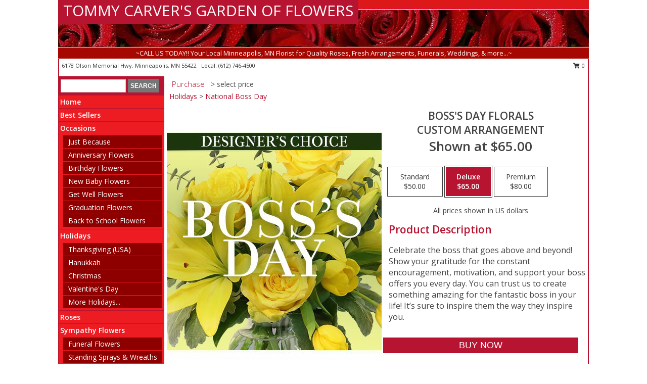

--- FILE ---
content_type: text/html; charset=UTF-8
request_url: https://www.tommycarvers.com/product/dc070920/bosss-day-florals
body_size: 13874
content:
		<!DOCTYPE html>
		<html xmlns="http://www.w3.org/1999/xhtml" xml:lang="en" lang="en" xmlns:fb="http://www.facebook.com/2008/fbml">
		<head>
			<title>Boss's Day Florals Custom Arrangement in Minneapolis, MN - TOMMY CARVER'S GARDEN OF FLOWERS</title>
            <meta http-equiv="Content-Type" content="text/html; charset=UTF-8" />
            <meta name="description" content = "Celebrate the boss that goes above and beyond! Show your gratitude for the constant encouragement, motivation, and support your boss offers you every day. You can trust us to create something amazing for the fantastic boss in your life! It’s sure to inspire them the way they inspire you.  Order Boss's Day Florals Custom Arrangement from TOMMY CARVER'S GARDEN OF FLOWERS - Minneapolis, MN Florist &amp; Flower Shop." />
            <meta name="keywords" content = "TOMMY CARVER'S GARDEN OF FLOWERS, Boss's Day Florals Custom Arrangement, Minneapolis, MN, Minnesota" />

            <meta property="og:title" content="TOMMY CARVER'S GARDEN OF FLOWERS" />
            <meta property="og:description" content="Celebrate the boss that goes above and beyond! Show your gratitude for the constant encouragement, motivation, and support your boss offers you every day. You can trust us to create something amazing for the fantastic boss in your life! It’s sure to inspire them the way they inspire you.  Order Boss's Day Florals Custom Arrangement from TOMMY CARVER'S GARDEN OF FLOWERS - Minneapolis, MN Florist &amp; Flower Shop." />
            <meta property="og:type" content="company" />
            <meta property="og:url" content="https://www.tommycarvers.com/product/dc070920/bosss-day-florals" />
            <meta property="og:site_name" content="TOMMY CARVER'S GARDEN OF FLOWERS" >
            <meta property="og:image" content="https://cdn.atwilltech.com/flowerdatabase/b/bosss-day-florals-custom-arrangement-DC070920.425.jpg">
            <meta property="og:image:secure_url" content="https://cdn.atwilltech.com/flowerdatabase/b/bosss-day-florals-custom-arrangement-DC070920.425.jpg" >
            <meta property="fb:admins" content="1379470747" />
            <meta name="viewport" content="width=device-width, initial-scale=1">
            <link rel="apple-touch-icon" href="https://cdn.atwilltech.com/myfsn/images/touch-icons/apple-touch-icon.png" />
            <link rel="apple-touch-icon" sizes="120x120" href="https://cdn.atwilltech.com/myfsn/images/touch-icons/apple-touch-icon-120x120.png" />
            <link rel="apple-touch-icon" sizes="152x152" href="https://cdn.atwilltech.com/myfsn/images/touch-icons/apple-touch-icon-152x152.png" />
            <link rel="apple-touch-icon" sizes="167x167" href="https://cdn.atwilltech.com/myfsn/images/touch-icons/apple-touch-icon-167x167.png" />
            <link rel="apple-touch-icon" sizes="180x180" href="https://cdn.atwilltech.com/myfsn/images/touch-icons/apple-touch-icon-180x180.png" />
            <link rel="icon" sizes="192x192" href="https://cdn.atwilltech.com/myfsn/images/touch-icons/touch-icon-192x192.png">
			<link href="https://fonts.googleapis.com/css?family=Open+Sans:300,400,600&display=swap" rel="stylesheet" media="print" onload="this.media='all'; this.onload=null;" type="text/css">
			<link href="https://cdn.atwilltech.com/js/jquery/slicknav/slicknav.min.css" rel="stylesheet" media="print" onload="this.media='all'; this.onload=null;" type="text/css">
			<link href="https://cdn.atwilltech.com/js/jquery/jquery-ui-1.13.1-myfsn/jquery-ui.min.css" rel="stylesheet" media="print" onload="this.media='all'; this.onload=null;" type="text/css">
			<link href="https://cdn.atwilltech.com/css/myfsn/base.css?v=189" rel="stylesheet" type="text/css">
			            <link rel="stylesheet" href="https://cdnjs.cloudflare.com/ajax/libs/font-awesome/5.15.4/css/all.min.css" media="print" onload="this.media='all'; this.onload=null;" type="text/css" integrity="sha384-DyZ88mC6Up2uqS4h/KRgHuoeGwBcD4Ng9SiP4dIRy0EXTlnuz47vAwmeGwVChigm" crossorigin="anonymous">
            <link href="https://cdn.atwilltech.com/css/myfsn/templates/standard/standard.css.php?v=189&color=bright-red" rel="stylesheet" type="text/css" />            <link href="https://cdn.atwilltech.com/css/myfsn/stylesMobile.css.php?v=189&solidColor1=535353&solidColor2=535353&pattern=florish-bg.png&multiColor=0&color=bright-red&template=standardTemplate" rel="stylesheet" type="text/css" media="(max-width: 974px)">

            <link rel="stylesheet" href="https://cdn.atwilltech.com/js/myfsn/front-end-dist/assets/layout-classic-Cq4XolPY.css" />
<link rel="modulepreload" href="https://cdn.atwilltech.com/js/myfsn/front-end-dist/assets/layout-classic-V2NgZUhd.js" />
<script type="module" src="https://cdn.atwilltech.com/js/myfsn/front-end-dist/assets/layout-classic-V2NgZUhd.js"></script>

            			<link rel="canonical" href="" />
			<script type="text/javascript" src="https://cdn.atwilltech.com/js/jquery/jquery-3.6.0.min.js"></script>
                            <script type="text/javascript" src="https://cdn.atwilltech.com/js/jquery/jquery-migrate-3.3.2.min.js"></script>
            
            <script defer type="text/javascript" src="https://cdn.atwilltech.com/js/jquery/jquery-ui-1.13.1-myfsn/jquery-ui.min.js"></script>
            <script> jQuery.noConflict(); $j = jQuery; </script>
            <script>
                var _gaq = _gaq || [];
            </script>

			<script type="text/javascript" src="https://cdn.atwilltech.com/js/jquery/slicknav/jquery.slicknav.min.js"></script>
			<script defer type="text/javascript" src="https://cdn.atwilltech.com/js/myfsnProductInfo.js?v=189"></script>

        <!-- Upgraded to XHR based Google Analytics Code -->
                <script async src="https://www.googletagmanager.com/gtag/js?id=G-W3VTNR30RZ"></script>
        <script>
            window.dataLayer = window.dataLayer || [];
            function gtag(){dataLayer.push(arguments);}
            gtag('js', new Date());

                            gtag('config', 'G-W3VTNR30RZ');
                                gtag('config', 'G-EMLZ5PGJB1');
                        </script>
                    <script>
				function toggleHolidays(){
					$j(".hiddenHoliday").toggle();
				}
				
				function ping_url(a) {
					try { $j.ajax({ url: a, type: 'POST' }); }
					catch(ex) { }
					return true;
				}
				
				$j(function(){
					$j(".cartCount").append($j(".shoppingCartLink>a").text());
				});

			</script>
            <script type="text/javascript">
    (function(c,l,a,r,i,t,y){
        c[a]=c[a]||function(){(c[a].q=c[a].q||[]).push(arguments)};
        t=l.createElement(r);t.async=1;t.src="https://www.clarity.ms/tag/"+i;
        y=l.getElementsByTagName(r)[0];y.parentNode.insertBefore(t,y);
    })(window, document, "clarity", "script", "mnan1a97ui");
</script>            <script type="application/ld+json">{"@context":"https:\/\/schema.org","@type":"LocalBusiness","@id":"https:\/\/www.tommycarvers.com","name":"TOMMY CARVER'S GARDEN OF FLOWERS","telephone":"6127464500","email":"nancy@tommycarvers.com","url":"https:\/\/www.tommycarvers.com","priceRange":"35 - 700","address":{"@type":"PostalAddress","streetAddress":"6178 Olson Memorial Hwy.","addressLocality":"Minneapolis","addressRegion":"MN","postalCode":"55422","addressCountry":"USA"},"geo":{"@type":"GeoCoordinates","latitude":"44.97440","longitude":"-93.27430"},"image":"https:\/\/cdn.atwilltech.com\/myfsn\/images\/touch-icons\/touch-icon-192x192.png","openingHoursSpecification":[{"@type":"OpeningHoursSpecification","dayOfWeek":"Monday","opens":"08:00:00","closes":"16:00:00"},{"@type":"OpeningHoursSpecification","dayOfWeek":"Tuesday","opens":"08:00:00","closes":"16:00:00"},{"@type":"OpeningHoursSpecification","dayOfWeek":"Wednesday","opens":"08:00:00","closes":"16:00:00"},{"@type":"OpeningHoursSpecification","dayOfWeek":"Thursday","opens":"08:00:00","closes":"16:00:00"},{"@type":"OpeningHoursSpecification","dayOfWeek":"Friday","opens":"08:00:00","closes":"12:00:00"},{"@type":"OpeningHoursSpecification","dayOfWeek":"Saturday","opens":"00:00","closes":"00:00"},{"@type":"OpeningHoursSpecification","dayOfWeek":"Sunday","opens":"00:00","closes":"00:00"}],"specialOpeningHoursSpecification":[],"sameAs":["https:\/\/www.facebook.com\/pages\/Tommy-Carvers-Garden-of-Flowers-Interior-Tropicals-Inc\/113419248699141?filter=3#!\/pages\/Tommy-Carvers-Garden-of-Flowers-Interior-Tropicals-Inc\/113419248699141?v=info","https:\/\/goo.gl\/maps\/pHfy1BfUrEv"],"areaServed":{"@type":"Place","name":["Bloomington","Eden Prairie","Edina","Golden Valley","Maple Grove","Minneapolis","Minnetonka","Plymouth","Saint Louis Park","Saint Paul","Wayzata"]}}</script>            <script type="application/ld+json">{"@context":"https:\/\/schema.org","@type":"Service","serviceType":"Florist","provider":{"@type":"LocalBusiness","@id":"https:\/\/www.tommycarvers.com"}}</script>            <script type="application/ld+json">{"@context":"https:\/\/schema.org","@type":"BreadcrumbList","name":"Site Map","itemListElement":[{"@type":"ListItem","position":1,"item":{"name":"Home","@id":"https:\/\/www.tommycarvers.com\/"}},{"@type":"ListItem","position":2,"item":{"name":"Best Sellers","@id":"https:\/\/www.tommycarvers.com\/best-sellers.php"}},{"@type":"ListItem","position":3,"item":{"name":"Occasions","@id":"https:\/\/www.tommycarvers.com\/all_occasions.php"}},{"@type":"ListItem","position":4,"item":{"name":"Just Because","@id":"https:\/\/www.tommycarvers.com\/any_occasion.php"}},{"@type":"ListItem","position":5,"item":{"name":"Anniversary Flowers","@id":"https:\/\/www.tommycarvers.com\/anniversary.php"}},{"@type":"ListItem","position":6,"item":{"name":"Birthday Flowers","@id":"https:\/\/www.tommycarvers.com\/birthday.php"}},{"@type":"ListItem","position":7,"item":{"name":"New Baby Flowers","@id":"https:\/\/www.tommycarvers.com\/new_baby.php"}},{"@type":"ListItem","position":8,"item":{"name":"Get Well Flowers","@id":"https:\/\/www.tommycarvers.com\/get_well.php"}},{"@type":"ListItem","position":9,"item":{"name":"Graduation Flowers","@id":"https:\/\/www.tommycarvers.com\/graduation-flowers"}},{"@type":"ListItem","position":10,"item":{"name":"Back to School Flowers","@id":"https:\/\/www.tommycarvers.com\/back-to-school-flowers"}},{"@type":"ListItem","position":11,"item":{"name":"Holidays","@id":"https:\/\/www.tommycarvers.com\/holidays.php"}},{"@type":"ListItem","position":12,"item":{"name":"Thanksgiving (USA)","@id":"https:\/\/www.tommycarvers.com\/thanksgiving-flowers-usa.php"}},{"@type":"ListItem","position":13,"item":{"name":"Hanukkah","@id":"https:\/\/www.tommycarvers.com\/hanukkah.php"}},{"@type":"ListItem","position":14,"item":{"name":"Christmas","@id":"https:\/\/www.tommycarvers.com\/christmas-flowers.php"}},{"@type":"ListItem","position":15,"item":{"name":"Valentine's Day","@id":"https:\/\/www.tommycarvers.com\/valentines-day-flowers.php"}},{"@type":"ListItem","position":16,"item":{"name":"Passover","@id":"https:\/\/www.tommycarvers.com\/passover.php"}},{"@type":"ListItem","position":17,"item":{"name":"Easter","@id":"https:\/\/www.tommycarvers.com\/easter-flowers.php"}},{"@type":"ListItem","position":18,"item":{"name":"Admin Professionals Day","@id":"https:\/\/www.tommycarvers.com\/admin-professionals-day-flowers.php"}},{"@type":"ListItem","position":19,"item":{"name":"Mother's Day","@id":"https:\/\/www.tommycarvers.com\/mothers-day-flowers.php"}},{"@type":"ListItem","position":20,"item":{"name":"Father's Day","@id":"https:\/\/www.tommycarvers.com\/fathers-day-flowers.php"}},{"@type":"ListItem","position":21,"item":{"name":"Rosh Hashanah","@id":"https:\/\/www.tommycarvers.com\/rosh-hashanah.php"}},{"@type":"ListItem","position":22,"item":{"name":"Grandparents Day","@id":"https:\/\/www.tommycarvers.com\/grandparents-day-flowers.php"}},{"@type":"ListItem","position":23,"item":{"name":"Thanksgiving (CAN)","@id":"https:\/\/www.tommycarvers.com\/thanksgiving-flowers-can.php"}},{"@type":"ListItem","position":24,"item":{"name":"National Boss Day","@id":"https:\/\/www.tommycarvers.com\/national-boss-day"}},{"@type":"ListItem","position":25,"item":{"name":"Sweetest Day","@id":"https:\/\/www.tommycarvers.com\/holidays.php\/sweetest-day"}},{"@type":"ListItem","position":26,"item":{"name":"Halloween","@id":"https:\/\/www.tommycarvers.com\/halloween-flowers.php"}},{"@type":"ListItem","position":27,"item":{"name":"Roses","@id":"https:\/\/www.tommycarvers.com\/roses.php"}},{"@type":"ListItem","position":28,"item":{"name":"Sympathy Flowers","@id":"https:\/\/www.tommycarvers.com\/sympathy-flowers"}},{"@type":"ListItem","position":29,"item":{"name":"Funeral Flowers","@id":"https:\/\/www.tommycarvers.com\/sympathy.php"}},{"@type":"ListItem","position":30,"item":{"name":"Standing Sprays & Wreaths","@id":"https:\/\/www.tommycarvers.com\/sympathy-flowers\/standing-sprays"}},{"@type":"ListItem","position":31,"item":{"name":"Casket Flowers","@id":"https:\/\/www.tommycarvers.com\/sympathy-flowers\/casket-flowers"}},{"@type":"ListItem","position":32,"item":{"name":"Sympathy Arrangements","@id":"https:\/\/www.tommycarvers.com\/sympathy-flowers\/sympathy-arrangements"}},{"@type":"ListItem","position":33,"item":{"name":"Cremation and Memorial","@id":"https:\/\/www.tommycarvers.com\/sympathy-flowers\/cremation-and-memorial"}},{"@type":"ListItem","position":34,"item":{"name":"For The Home","@id":"https:\/\/www.tommycarvers.com\/sympathy-flowers\/for-the-home"}},{"@type":"ListItem","position":35,"item":{"name":"Seasonal","@id":"https:\/\/www.tommycarvers.com\/seasonal.php"}},{"@type":"ListItem","position":36,"item":{"name":"Fall Flowers","@id":"https:\/\/www.tommycarvers.com\/fall-flowers.php"}},{"@type":"ListItem","position":37,"item":{"name":"Winter Flowers","@id":"https:\/\/www.tommycarvers.com\/winter-flowers.php"}},{"@type":"ListItem","position":38,"item":{"name":"Spring Flowers","@id":"https:\/\/www.tommycarvers.com\/spring-flowers.php"}},{"@type":"ListItem","position":39,"item":{"name":"Summer Flowers","@id":"https:\/\/www.tommycarvers.com\/summer-flowers.php"}},{"@type":"ListItem","position":40,"item":{"name":"Plants","@id":"https:\/\/www.tommycarvers.com\/plants.php"}},{"@type":"ListItem","position":41,"item":{"name":"Modern\/Tropical Designs","@id":"https:\/\/www.tommycarvers.com\/high-styles"}},{"@type":"ListItem","position":42,"item":{"name":"Gift Baskets","@id":"https:\/\/www.tommycarvers.com\/gift-baskets"}},{"@type":"ListItem","position":43,"item":{"name":"Wedding Flowers","@id":"https:\/\/www.tommycarvers.com\/wedding-flowers"}},{"@type":"ListItem","position":44,"item":{"name":"Wedding Bouquets","@id":"https:\/\/www.tommycarvers.com\/wedding-bouquets"}},{"@type":"ListItem","position":45,"item":{"name":"Wedding Party Flowers","@id":"https:\/\/www.tommycarvers.com\/wedding-party-flowers"}},{"@type":"ListItem","position":46,"item":{"name":"Reception Flowers","@id":"https:\/\/www.tommycarvers.com\/reception-flowers"}},{"@type":"ListItem","position":47,"item":{"name":"Ceremony Flowers","@id":"https:\/\/www.tommycarvers.com\/ceremony-flowers"}},{"@type":"ListItem","position":48,"item":{"name":"Patriotic Flowers","@id":"https:\/\/www.tommycarvers.com\/patriotic-flowers"}},{"@type":"ListItem","position":49,"item":{"name":"Prom Flowers","@id":"https:\/\/www.tommycarvers.com\/prom-flowers"}},{"@type":"ListItem","position":50,"item":{"name":"Corsages","@id":"https:\/\/www.tommycarvers.com\/prom-flowers\/corsages"}},{"@type":"ListItem","position":51,"item":{"name":"Boutonnieres","@id":"https:\/\/www.tommycarvers.com\/prom-flowers\/boutonnieres"}},{"@type":"ListItem","position":52,"item":{"name":"Hairpieces & Handheld Bouquets","@id":"https:\/\/www.tommycarvers.com\/prom-flowers\/hairpieces-handheld-bouquets"}},{"@type":"ListItem","position":53,"item":{"name":"En Espa\u00f1ol","@id":"https:\/\/www.tommycarvers.com\/en-espanol.php"}},{"@type":"ListItem","position":54,"item":{"name":"Love & Romance","@id":"https:\/\/www.tommycarvers.com\/love-romance"}},{"@type":"ListItem","position":55,"item":{"name":"About Us","@id":"https:\/\/www.tommycarvers.com\/about_us.php"}},{"@type":"ListItem","position":56,"item":{"name":"Luxury","@id":"https:\/\/www.tommycarvers.com\/luxury"}},{"@type":"ListItem","position":57,"item":{"name":"Reviews","@id":"https:\/\/www.tommycarvers.com\/reviews.php"}},{"@type":"ListItem","position":58,"item":{"name":"Custom Orders","@id":"https:\/\/www.tommycarvers.com\/custom_orders.php"}},{"@type":"ListItem","position":59,"item":{"name":"Special Offers","@id":"https:\/\/www.tommycarvers.com\/special_offers.php"}},{"@type":"ListItem","position":60,"item":{"name":"Contact Us","@id":"https:\/\/www.tommycarvers.com\/contact_us.php"}},{"@type":"ListItem","position":61,"item":{"name":"Flower Delivery","@id":"https:\/\/www.tommycarvers.com\/flower-delivery.php"}},{"@type":"ListItem","position":62,"item":{"name":"Funeral Home Flower Delivery","@id":"https:\/\/www.tommycarvers.com\/funeral-home-delivery.php"}},{"@type":"ListItem","position":63,"item":{"name":"Hospital Flower Delivery","@id":"https:\/\/www.tommycarvers.com\/hospital-delivery.php"}},{"@type":"ListItem","position":64,"item":{"name":"Site Map","@id":"https:\/\/www.tommycarvers.com\/site_map.php"}},{"@type":"ListItem","position":65,"item":{"name":"COVID-19-Update","@id":"https:\/\/www.tommycarvers.com\/covid-19-update"}},{"@type":"ListItem","position":66,"item":{"name":"Pricing & Substitution Policy","@id":"https:\/\/www.tommycarvers.com\/pricing-substitution-policy"}}]}</script>		</head>
		<body>
        		<div id="wrapper" class="js-nav-popover-boundary">
        <button onclick="window.location.href='#content'" class="skip-link">Skip to Main Content</button>
		<div style="font-size:22px;padding-top:1rem;display:none;" class='topMobileLink topMobileLeft'>
			<a style="text-decoration:none;display:block; height:45px;" onclick="return ping_url('/request/trackPhoneClick.php?clientId=156451&number=6127464500');" href="tel:+1-612-746-4500">
				<span style="vertical-align: middle;" class="fas fa-mobile fa-2x"></span>
					<span>(612) 746-4500</span>
			</a>
		</div>
		<div style="font-size:22px;padding-top:1rem;display:none;" class='topMobileLink topMobileRight'>
			<a href="#" onclick="$j('.shoppingCartLink').submit()" role="button" class='hoverLink' aria-label="View Items in Cart" style='font-weight: normal;
				text-decoration: none; font-size:22px;display:block; height:45px;'>
				<span style='padding-right:15px;' class='fa fa-shopping-cart fa-lg' aria-hidden='true'></span>
                <span class='cartCount' style='text-transform: none;'></span>
            </a>
		</div>
        <header><div class='socHeaderMsg'></div>		<div id="header">
			<div id="flowershopInfo">
				<div id="infoText">
					<h1 id="title"><a tabindex="1" href="https://www.tommycarvers.com">TOMMY CARVER'S GARDEN OF FLOWERS</a></h1>
				</div>
			</div>
			<div id="tagline">~CALL US TODAY!!  Your Local Minneapolis, MN Florist for Quality Roses, Fresh Arrangements, Funerals, Weddings, & more...~</div>
		</div>	<div style="clear:both"></div>
		<div id="address">
		            <div style="float: right">
                <form class="shoppingCartLink" action="https://www.tommycarvers.com/Shopping_Cart.php" method="post" style="display:inline-block;">
                <input type="hidden" name="cartId" value="">
                <input type="hidden" name="sessionId" value="">
                <input type="hidden" name="shop_id" value="6127464500">
                <input type="hidden" name="order_src" value="">
                <input type="hidden" name="url_promo" value="">
                    <a href="#" class="shoppingCartText" onclick="$j('.shoppingCartLink').submit()" role="button" aria-label="View Items in Cart">
                    <span class="fa fa-shopping-cart fa-fw" aria-hidden="true"></span>
                    0                    </a>
                </form>
            </div>
                    <div style="float:left;">
            <span><span>6178 Olson Memorial Hwy. </span><span>Minneapolis</span>, <span class="region">MN</span> <span class="postal-code">55422</span></span>            <span>&nbsp Local: </span>        <a  class="phoneNumberLink" href='tel: +1-612-746-4500' aria-label="Call local number: +1-612-746-4500"
            onclick="return ping_url('/request/trackPhoneClick.php?clientId=156451&number=6127464500');" >
            (612) 746-4500        </a>
                    </div>
				<div style="clear:both"></div>
		</div>
		<div style="clear:both"></div>
		</header>			<div class="contentNavWrapper">
			<div id="navigation">
								<div class="navSearch">
										<form action="https://www.tommycarvers.com/search_site.php" method="get" role="search" aria-label="Product">
						<input type="text" class="myFSNSearch" aria-label="Product Search" title='Product Search' name="myFSNSearch" value="" >
						<input type="submit" value="SEARCH">
					</form>
									</div>
								<div style="clear:both"></div>
                <nav aria-label="Site">
                    <ul id="mainMenu">
                    <li class="hideForFull">
                        <a class='mobileDialogLink' onclick="return ping_url('/request/trackPhoneClick.php?clientId=156451&number=6127464500');" href="tel:+1-612-746-4500">
                            <span style="vertical-align: middle;" class="fas fa-mobile fa-2x"></span>
                            <span>(612) 746-4500</span>
                        </a>
                    </li>
                    <li class="hideForFull">
                        <div class="mobileNavSearch">
                                                        <form id="mobileSearchForm" action="https://www.tommycarvers.com/search_site.php" method="get" role="search" aria-label="Product">
                                <input type="text" title='Product Search' aria-label="Product Search" class="myFSNSearch" name="myFSNSearch">
                                <img style="width:32px;display:inline-block;vertical-align:middle;cursor:pointer" src="https://cdn.atwilltech.com/myfsn/images/mag-glass.png" alt="search" onclick="$j('#mobileSearchForm').submit()">
                            </form>
                                                    </div>
                    </li>

                    <li><a href="https://www.tommycarvers.com/" title="Home" style="text-decoration: none;">Home</a></li><li><a href="https://www.tommycarvers.com/best-sellers.php" title="Best Sellers" style="text-decoration: none;">Best Sellers</a></li><li><a href="https://www.tommycarvers.com/all_occasions.php" title="Occasions" style="text-decoration: none;">Occasions</a><ul><li><a href="https://www.tommycarvers.com/any_occasion.php" title="Just Because">Just Because</a></li>
<li><a href="https://www.tommycarvers.com/anniversary.php" title="Anniversary Flowers">Anniversary Flowers</a></li>
<li><a href="https://www.tommycarvers.com/birthday.php" title="Birthday Flowers">Birthday Flowers</a></li>
<li><a href="https://www.tommycarvers.com/new_baby.php" title="New Baby Flowers">New Baby Flowers</a></li>
<li><a href="https://www.tommycarvers.com/get_well.php" title="Get Well Flowers">Get Well Flowers</a></li>
<li><a href="https://www.tommycarvers.com/graduation-flowers" title="Graduation Flowers">Graduation Flowers</a></li>
<li><a href="https://www.tommycarvers.com/back-to-school-flowers" title="Back to School Flowers">Back to School Flowers</a></li>
</ul></li><li><a href="https://www.tommycarvers.com/holidays.php" title="Holidays" style="text-decoration: none;">Holidays</a><ul><li><a href="https://www.tommycarvers.com/thanksgiving-flowers-usa.php" title="Thanksgiving (USA)">Thanksgiving (USA)</a></li>
<li><a href="https://www.tommycarvers.com/hanukkah.php" title="Hanukkah">Hanukkah</a></li>
<li><a href="https://www.tommycarvers.com/christmas-flowers.php" title="Christmas">Christmas</a></li>
<li><a href="https://www.tommycarvers.com/valentines-day-flowers.php" title="Valentine's Day">Valentine's Day</a></li>
<li><a role='button' name='holidays' href='javascript:' onclick='toggleHolidays()' title="Holidays">More Holidays...</a></li>
<li class="hiddenHoliday"><a href="https://www.tommycarvers.com/passover.php"  title="Passover">Passover</a></li>
<li class="hiddenHoliday"><a href="https://www.tommycarvers.com/easter-flowers.php"  title="Easter">Easter</a></li>
<li class="hiddenHoliday"><a href="https://www.tommycarvers.com/admin-professionals-day-flowers.php"  title="Admin Professionals Day">Admin Professionals Day</a></li>
<li class="hiddenHoliday"><a href="https://www.tommycarvers.com/mothers-day-flowers.php"  title="Mother's Day">Mother's Day</a></li>
<li class="hiddenHoliday"><a href="https://www.tommycarvers.com/fathers-day-flowers.php"  title="Father's Day">Father's Day</a></li>
<li class="hiddenHoliday"><a href="https://www.tommycarvers.com/rosh-hashanah.php"  title="Rosh Hashanah">Rosh Hashanah</a></li>
<li class="hiddenHoliday"><a href="https://www.tommycarvers.com/grandparents-day-flowers.php"  title="Grandparents Day">Grandparents Day</a></li>
<li class="hiddenHoliday"><a href="https://www.tommycarvers.com/thanksgiving-flowers-can.php"  title="Thanksgiving (CAN)">Thanksgiving (CAN)</a></li>
<li class="hiddenHoliday"><a href="https://www.tommycarvers.com/national-boss-day"  title="National Boss Day">National Boss Day</a></li>
<li class="hiddenHoliday"><a href="https://www.tommycarvers.com/holidays.php/sweetest-day"  title="Sweetest Day">Sweetest Day</a></li>
<li class="hiddenHoliday"><a href="https://www.tommycarvers.com/halloween-flowers.php"  title="Halloween">Halloween</a></li>
</ul></li><li><a href="https://www.tommycarvers.com/roses.php" title="Roses" style="text-decoration: none;">Roses</a></li><li><a href="https://www.tommycarvers.com/sympathy-flowers" title="Sympathy Flowers" style="text-decoration: none;">Sympathy Flowers</a><ul><li><a href="https://www.tommycarvers.com/sympathy.php" title="Funeral Flowers">Funeral Flowers</a></li>
<li><a href="https://www.tommycarvers.com/sympathy-flowers/standing-sprays" title="Standing Sprays & Wreaths">Standing Sprays & Wreaths</a></li>
<li><a href="https://www.tommycarvers.com/sympathy-flowers/casket-flowers" title="Casket Flowers">Casket Flowers</a></li>
<li><a href="https://www.tommycarvers.com/sympathy-flowers/sympathy-arrangements" title="Sympathy Arrangements">Sympathy Arrangements</a></li>
<li><a href="https://www.tommycarvers.com/sympathy-flowers/cremation-and-memorial" title="Cremation and Memorial">Cremation and Memorial</a></li>
<li><a href="https://www.tommycarvers.com/sympathy-flowers/for-the-home" title="For The Home">For The Home</a></li>
</ul></li><li><a href="https://www.tommycarvers.com/seasonal.php" title="Seasonal" style="text-decoration: none;">Seasonal</a><ul><li><a href="https://www.tommycarvers.com/fall-flowers.php" title="Fall Flowers">Fall Flowers</a></li>
<li><a href="https://www.tommycarvers.com/winter-flowers.php" title="Winter Flowers">Winter Flowers</a></li>
<li><a href="https://www.tommycarvers.com/spring-flowers.php" title="Spring Flowers">Spring Flowers</a></li>
<li><a href="https://www.tommycarvers.com/summer-flowers.php" title="Summer Flowers">Summer Flowers</a></li>
</ul></li><li><a href="https://www.tommycarvers.com/plants.php" title="Plants" style="text-decoration: none;">Plants</a></li><li><a href="https://www.tommycarvers.com/high-styles" title="Modern/Tropical Designs" style="text-decoration: none;">Modern/Tropical Designs</a></li><li><a href="https://www.tommycarvers.com/gift-baskets" title="Gift Baskets" style="text-decoration: none;">Gift Baskets</a></li><li><a href="https://www.tommycarvers.com/wedding-flowers" title="Wedding Flowers" style="text-decoration: none;">Wedding Flowers</a></li><li><a href="https://www.tommycarvers.com/wedding-bouquets" title="Wedding Bouquets" style="text-decoration: none;">Wedding Bouquets</a></li><li><a href="https://www.tommycarvers.com/wedding-party-flowers" title="Wedding Party Flowers" style="text-decoration: none;">Wedding Party Flowers</a></li><li><a href="https://www.tommycarvers.com/reception-flowers" title="Reception Flowers" style="text-decoration: none;">Reception Flowers</a></li><li><a href="https://www.tommycarvers.com/ceremony-flowers" title="Ceremony Flowers" style="text-decoration: none;">Ceremony Flowers</a></li><li><a href="https://www.tommycarvers.com/patriotic-flowers" title="Patriotic Flowers" style="text-decoration: none;">Patriotic Flowers</a></li><li><a href="https://www.tommycarvers.com/prom-flowers" title="Prom Flowers" style="text-decoration: none;">Prom Flowers</a><ul><li><a href="https://www.tommycarvers.com/prom-flowers/corsages" title="Corsages">Corsages</a></li>
<li><a href="https://www.tommycarvers.com/prom-flowers/boutonnieres" title="Boutonnieres">Boutonnieres</a></li>
<li><a href="https://www.tommycarvers.com/prom-flowers/hairpieces-handheld-bouquets" title="Hairpieces & Handheld Bouquets">Hairpieces & Handheld Bouquets</a></li>
</ul></li><li><a href="https://www.tommycarvers.com/en-espanol.php" title="En Español" style="text-decoration: none;">En Español</a></li><li><a href="https://www.tommycarvers.com/love-romance" title="Love & Romance" style="text-decoration: none;">Love & Romance</a></li><li><a href="https://www.tommycarvers.com/about_us.php" title="About Us" style="text-decoration: none;">About Us</a></li><li><a href="https://www.tommycarvers.com/luxury" title="Luxury" style="text-decoration: none;">Luxury</a></li><li><a href="https://www.tommycarvers.com/custom_orders.php" title="Custom Orders" style="text-decoration: none;">Custom Orders</a></li><li><a href="https://www.tommycarvers.com/covid-19-update" title="COVID-19-Update" style="text-decoration: none;">COVID-19-Update</a></li><li><a href="https://www.tommycarvers.com/pricing-substitution-policy" title="Pricing & Substitution Policy" style="text-decoration: none;">Pricing & Substitution Policy</a></li>                    </ul>
                </nav>
			<div style='margin-top:10px;margin-bottom:10px'></div></div>        <script>
            gtag('event', 'view_item', {
                currency: "USD",
                value: 65,
                items: [
                    {
                        item_id: "DC070920",
                        item_name: "Boss's Day Florals",
                        item_category: "Custom Arrangement",
                        price: 65,
                        quantity: 1
                    }
                ]
            });
        </script>
        
    <main id="content">
        <div id="pageTitle">Purchase</div>
        <div id="subTitle" style="color:#535353">&gt; select price</div>
        <div class='breadCrumb'><a href="https://www.tommycarvers.com/holidays.php">Holidays</a> &gt; <a href="https://www.tommycarvers.com/national-boss-day" title="National Boss Day">National Boss Day</a></div> <!-- Begin Feature -->

                        <style>
                #footer {
                    float:none;
                    margin: auto;
                    width: 1050px;
                    background-color: #ffffff;
                }
                .contentNavWrapper {
                    overflow: auto;
                }
                </style>
                        <div>
            <script type="application/ld+json">{"@context":"https:\/\/schema.org","@type":"Product","name":"BOSS'S DAY FLORALS","brand":{"@type":"Brand","name":"TOMMY CARVER'S GARDEN OF FLOWERS"},"image":"https:\/\/cdn.atwilltech.com\/flowerdatabase\/b\/bosss-day-florals-custom-arrangement-DC070920.300.jpg","description":"Celebrate the boss that goes above and beyond! Show your gratitude for the constant encouragement, motivation, and support your boss offers you every day. You can trust us to create something amazing for the fantastic boss in your life! It\u2019s sure to inspire them the way they inspire you. ","mpn":"DC070920","sku":"DC070920","offers":[{"@type":"AggregateOffer","lowPrice":"50.00","highPrice":"80.00","priceCurrency":"USD","offerCount":"1"},{"@type":"Offer","price":"50.00","url":"80.00","priceCurrency":"USD","availability":"https:\/\/schema.org\/InStock","priceValidUntil":"2100-12-31"}]}</script>            <div id="newInfoPageProductWrapper">
            <div id="newProductInfoLeft" class="clearFix">
            <div class="image">
                                <img class="norightclick productPageImage"
                                    width="365"
                    height="442"
                                src="https://cdn.atwilltech.com/flowerdatabase/b/bosss-day-florals-custom-arrangement-DC070920.425.jpg"
                alt="Boss's Day Florals Custom Arrangement" />
                </div>
            </div>
            <div id="newProductInfoRight" class="clearFix">
                <form action="https://www.tommycarvers.com/Add_Product.php" method="post">
                    <input type="hidden" name="strPhotoID" value="DC070920">
                    <input type="hidden" name="page_id" value="">
                    <input type="hidden" name="shop_id" value="">
                    <input type="hidden" name="src" value="">
                    <input type="hidden" name="url_promo" value="">
                    <div id="productNameInfo">
                        <div style="font-size: 21px; font-weight: 900">
                            BOSS'S DAY FLORALS<BR/>CUSTOM ARRANGEMENT
                        </div>
                                                <div id="price-indicator"
                             style="font-size: 26px; font-weight: 900">
                            Shown at $65.00                        </div>
                                            </div>
                    <br>

                            <div class="flexContainer" id="newProductPricingInfoContainer">
                <br>
                <div id="newProductPricingInfoContainerInner">

                    <div class="price-flexbox" id="purchaseOptions">
                                                    <span class="price-radio-span">
                                <label for="fsn-id-0"
                                       class="price-label productHover ">
                                    <input type="radio"
                                           name="price_selected"
                                           data-price="$50.00"
                                           value = "1"
                                           class="price-notice price-button"
                                           id="fsn-id-0"
                                                                                       aria-label="Select pricing $50.00 for standard Custom Arrangement"
                                    >
                                    <span class="gridWrapper">
                                        <span class="light gridTop">Standard</span>
                                        <span class="heavy gridTop">Standard</span>
                                        <span class="light gridBottom">$50.00</span>
                                        <span class="heavy gridBottom">$50.00</span>
                                    </span>
                                </label>
                            </span>
                                                        <span class="price-radio-span">
                                <label for="fsn-id-1"
                                       class="price-label productHover pn-selected">
                                    <input type="radio"
                                           name="price_selected"
                                           data-price="$65.00"
                                           value = "2"
                                           class="price-notice price-button"
                                           id="fsn-id-1"
                                           checked                                            aria-label="Select pricing $65.00 for deluxe Custom Arrangement"
                                    >
                                    <span class="gridWrapper">
                                        <span class="light gridTop">Deluxe</span>
                                        <span class="heavy gridTop">Deluxe</span>
                                        <span class="light gridBottom">$65.00</span>
                                        <span class="heavy gridBottom">$65.00</span>
                                    </span>
                                </label>
                            </span>
                                                        <span class="price-radio-span">
                                <label for="fsn-id-2"
                                       class="price-label productHover ">
                                    <input type="radio"
                                           name="price_selected"
                                           data-price="$80.00"
                                           value = "3"
                                           class="price-notice price-button"
                                           id="fsn-id-2"
                                                                                       aria-label="Select pricing $80.00 for premium Custom Arrangement"
                                    >
                                    <span class="gridWrapper">
                                        <span class="light gridTop">Premium</span>
                                        <span class="heavy gridTop">Premium</span>
                                        <span class="light gridBottom">$80.00</span>
                                        <span class="heavy gridBottom">$80.00</span>
                                    </span>
                                </label>
                            </span>
                                                </div>
                </div>
            </div>
                                <p style="text-align: center">
                        All prices shown in US dollars                        </p>
                        
                                <div id="productDescription" class='descriptionClassic'>
                                    <h2>Product Description</h2>
                    <p style="font-size: 16px;" aria-label="Product Description">
                    Celebrate the boss that goes above and beyond! Show your gratitude for the constant encouragement, motivation, and support your boss offers you every day. You can trust us to create something amazing for the fantastic boss in your life! It’s sure to inspire them the way they inspire you.                     </p>
                                
                <p id="recipeContainer" aria-label="Recipe Content">
                                    </p>
                </div>
                <div id="productPageUrgencyWrapper">
                                </div>
                <div id="productPageBuyButtonWrapper">
                            <style>
            .addToCartButton {
                font-size: 19px;
                background-color: #535353;
                color: white;
                padding: 3px;
                margin-top: 14px;
                cursor: pointer;
                display: block;
                text-decoration: none;
                font-weight: 300;
                width: 100%;
                outline-offset: -10px;
            }
        </style>
        <input type="submit" class="addToCartButton adaOnHoverCustomBackgroundColor adaButtonTextColor" value="Buy Now" aria-label="Buy Boss's Day Florals for $65.00" title="Buy Boss's Day Florals for $65.00">                </div>
                </form>
            </div>
            </div>
            </div>
                    <script>
                var dateSelectedClass = 'pn-selected';
                $j(function() {
                    $j('.price-notice').on('click', function() {
                        if(!$j(this).parent().hasClass(dateSelectedClass)) {
                            $j('.pn-selected').removeClass(dateSelectedClass);
                            $j(this).parent().addClass(dateSelectedClass);
                            $j('#price-indicator').text('Selected: ' + $j(this).data('price'));
                            if($j('.addToCartButton').length) {
                                const text = $j('.addToCartButton').attr("aria-label").replace(/\$\d+\.\d\d/, $j(this).data("price"));
                                $j('.addToCartButton').attr("aria-label", text);
                                $j('.addToCartButton').attr("title", text);
                            }
                        }
                    });
                });
            </script>
                <div class="clear"></div>
                <h2 id="suggestedProducts" class="suggestProducts">You might also be interested in these arrangements</h2>
        <div style="text-align:center">
            
            <div class="product_new productMedium">
                <div class="prodImageContainerM">
                    <a href="https://www.tommycarvers.com/product/va06719/vibrant-meadow" aria-label="View Vibrant Meadow Flower Arrangement Info">
                        <img class="productImageMedium"
                                                    width="167"
                            height="203"
                                                src="https://cdn.atwilltech.com/flowerdatabase/v/vibrant-meadow-flower-arrangement-VA06719.167.webp"
                        alt="Vibrant Meadow Flower Arrangement"
                        />
                    </a>
                </div>
                <div class="productSubImageText">
                                        <div class='namePriceString'>
                        <span role="heading" aria-level="3" aria-label="VIBRANT MEADOW FLOWER ARRANGEMENT"
                              style='text-align: left;float: left;text-overflow: ellipsis;
                                width: 67%; white-space: nowrap; overflow: hidden'>VIBRANT MEADOW</span>
                        <span style='float: right;text-align: right; width:33%;'> $80.00</span>
                    </div>
                    <div style='clear: both'></div>
                    </div>
                    
                <div class="buttonSection adaOnHoverBackgroundColor">
                    <div style="display: inline-block; text-align: center; height: 100%">
                        <div class="button" style="display: inline-block; font-size: 16px; width: 100%; height: 100%;">
                                                            <a style="height: 100%; width: 100%" class="prodButton adaButtonTextColor" title="Buy Now"
                                   href="https://www.tommycarvers.com/Add_Product.php?strPhotoID=VA06719&amp;price_selected=2&amp;page_id=188"
                                   aria-label="Buy VIBRANT MEADOW Now for  $80.00">
                                    Buy Now                                </a>
                                                        </div>
                    </div>
                </div>
            </div>
            
            <div class="product_new productMedium">
                <div class="prodImageContainerM">
                    <a href="https://www.tommycarvers.com/product/va0101523/dainty-darling" aria-label="View Dainty Darling Floral Arrangement  Info">
                        <img class="productImageMedium"
                                                    width="167"
                            height="203"
                                                src="https://cdn.atwilltech.com/flowerdatabase/d/dainty-darling-floral-arrangement-VA0101523.167.webp"
                        alt="Dainty Darling Floral Arrangement "
                        />
                    </a>
                </div>
                <div class="productSubImageText">
                                        <div class='namePriceString'>
                        <span role="heading" aria-level="3" aria-label="DAINTY DARLING FLORAL ARRANGEMENT "
                              style='text-align: left;float: left;text-overflow: ellipsis;
                                width: 67%; white-space: nowrap; overflow: hidden'>DAINTY DARLING</span>
                        <span style='float: right;text-align: right; width:33%;'> $70.00</span>
                    </div>
                    <div style='clear: both'></div>
                    </div>
                    
                <div class="buttonSection adaOnHoverBackgroundColor">
                    <div style="display: inline-block; text-align: center; height: 100%">
                        <div class="button" style="display: inline-block; font-size: 16px; width: 100%; height: 100%;">
                                                            <a style="height: 100%; width: 100%" class="prodButton adaButtonTextColor" title="Buy Now"
                                   href="https://www.tommycarvers.com/Add_Product.php?strPhotoID=VA0101523&amp;price_selected=2&amp;page_id=188"
                                   aria-label="Buy DAINTY DARLING Now for  $70.00">
                                    Buy Now                                </a>
                                                        </div>
                    </div>
                </div>
            </div>
            
            <div class="product_new productMedium">
                <div class="prodImageContainerM">
                    <a href="https://www.tommycarvers.com/product/va04519/fiery-pink" aria-label="View Fiery Pink Floral Design Info">
                        <img class="productImageMedium"
                                                    width="167"
                            height="203"
                                                src="https://cdn.atwilltech.com/flowerdatabase/f/fiery-pink-floral-design-VA04519.167.jpg"
                        alt="Fiery Pink Floral Design"
                        />
                    </a>
                </div>
                <div class="productSubImageText">
                                        <div class='namePriceString'>
                        <span role="heading" aria-level="3" aria-label="FIERY PINK FLORAL DESIGN"
                              style='text-align: left;float: left;text-overflow: ellipsis;
                                width: 67%; white-space: nowrap; overflow: hidden'>FIERY PINK</span>
                        <span style='float: right;text-align: right; width:33%;'> $65.00</span>
                    </div>
                    <div style='clear: both'></div>
                    </div>
                    
                <div class="buttonSection adaOnHoverBackgroundColor">
                    <div style="display: inline-block; text-align: center; height: 100%">
                        <div class="button" style="display: inline-block; font-size: 16px; width: 100%; height: 100%;">
                                                            <a style="height: 100%; width: 100%" class="prodButton adaButtonTextColor" title="Buy Now"
                                   href="https://www.tommycarvers.com/Add_Product.php?strPhotoID=VA04519&amp;price_selected=2&amp;page_id=188"
                                   aria-label="Buy FIERY PINK Now for  $65.00">
                                    Buy Now                                </a>
                                                        </div>
                    </div>
                </div>
            </div>
                    </div>
        <div class="clear"></div>
        <div id="storeInfoPurchaseWide"><br>
            <h2>Substitution Policy</h2>
                <br>
                When you order custom designs, they will be produced as closely as possible to the picture. Please remember that each design is custom made. No two arrangements are exactly alike and color and/or variety substitutions of flowers and containers may be necessary. Prices and availability of seasonal flowers may vary.                <br>
                <br>
                Our professional staff of floral designers are always eager to discuss any special design or product requests. Call us at the number above and we will be glad to assist you with a special request or a timed delivery.        </div>
    </main>
    		<div style="clear:both"></div>
		<div id="footerTagline"></div>
		<div style="clear:both"></div>
		</div>
			<footer id="footer">
			    <!-- delivery area -->
			    <div id="footerDeliveryArea">
					 <h2 id="deliveryAreaText">Flower Delivery To Minneapolis, MN</h2>
			        <div id="footerDeliveryButton">
			            <a href="https://www.tommycarvers.com/flower-delivery.php" aria-label="See Where We Deliver">See Delivery Areas</a>
			        </div>
                </div>
                <!-- next 3 divs in footerShopInfo should be put inline -->
                <div id="footerShopInfo">
                    <nav id='footerLinks'  class="shopInfo" aria-label="Footer">
                        <a href='https://www.tommycarvers.com/about_us.php'><div><span>About Us</span></div></a><a href='https://www.tommycarvers.com/reviews.php'><div><span>Reviews</span></div></a><a href='https://www.tommycarvers.com/special_offers.php'><div><span>Special Offers</span></div></a><a href='https://www.tommycarvers.com/contact_us.php'><div><span>Contact Us</span></div></a><a href='https://www.tommycarvers.com/pricing-substitution-policy'><div><span>Pricing & Substitution Policy</span></div></a><a href='https://www.tommycarvers.com/site_map.php'><div><span>Site Map</span></div></a>					</nav>
                    <div id="footerShopHours"  class="shopInfo">
                    <table role="presentation"><tbody><tr><td align='left'><span>
                        <span>Mon</span></span>:</td><td align='left'><span>8:00 AM</span> -</td>
                      <td align='left'><span>4:00 PM</span></td></tr><tr><td align='left'><span>
                        <span>Tue</span></span>:</td><td align='left'><span>8:00 AM</span> -</td>
                      <td align='left'><span>4:00 PM</span></td></tr><tr><td align='left'><span>
                        <span>Wed</span></span>:</td><td align='left'><span>8:00 AM</span> -</td>
                      <td align='left'><span>4:00 PM</span></td></tr><tr><td align='left'><span>
                        <span>Thu</span></span>:</td><td align='left'><span>8:00 AM</span> -</td>
                      <td align='left'><span>4:00 PM</span></td></tr><tr><td align='left'><span>
                        <span>Fri</span></span>:</td><td align='left'><span>8:00 AM</span> -</td>
                      <td align='left'><span>12:00 PM</span></td></tr><tr><td align='left'><span>
                        <span>Sat</span></span>:</td><td align='left'>Closed</td></tr><tr><td align='left'><span>
                        <span>Sun</span></span>:</td><td align='left'>Closed</td></tr></tbody></table>        <style>
            .specialHoursDiv {
                margin: 50px 0 30px 0;
            }

            .specialHoursHeading {
                margin: 0;
                font-size: 17px;
            }

            .specialHoursList {
                padding: 0;
                margin-left: 5px;
            }

            .specialHoursList:not(.specialHoursSeeingMore) > :nth-child(n + 6) {
                display: none;
            }

            .specialHoursListItem {
                display: block;
                padding-bottom: 5px;
            }

            .specialHoursTimes {
                display: block;
                padding-left: 5px;
            }

            .specialHoursSeeMore {
                background: none;
                border: none;
                color: inherit;
                cursor: pointer;
                text-decoration: underline;
                text-transform: uppercase;
            }

            @media (max-width: 974px) {
                .specialHoursDiv {
                    margin: 20px 0;
                }
            }
        </style>
                <script>
            'use strict';
            document.addEventListener("DOMContentLoaded", function () {
                const specialHoursSections = document.querySelectorAll(".specialHoursSection");
                /* Accounting for both the normal and mobile sections of special hours */
                specialHoursSections.forEach(section => {
                    const seeMore = section.querySelector(".specialHoursSeeMore");
                    const list = section.querySelector(".specialHoursList");
                    /* Only create the event listeners if we actually show the see more / see less */
                    if (seeMore) {
                        seeMore.addEventListener("click", function (event) {
                            event.preventDefault();
                            if (seeMore.getAttribute('aria-expanded') === 'false') {
                                this.textContent = "See less...";
                                list.classList.add('specialHoursSeeingMore');
                                seeMore.setAttribute('aria-expanded', 'true');
                            } else {
                                this.textContent = "See more...";
                                list.classList.remove('specialHoursSeeingMore');
                                seeMore.setAttribute('aria-expanded', 'false');
                            }
                        });
                    }
                });
            });
        </script>
                            </div>
                    <div id="footerShopAddress"  class="shopInfo">
						<div id='footerAddress'>
							<div class="bold">TOMMY CARVER'S GARDEN OF FLOWERS</div>
							<div class="address"><span class="street-address">6178 Olson Memorial Hwy.<div><span class="locality">Minneapolis</span>, <span class="region">MN</span>. <span class="postal-code">55422</span></div></span></div>							<span style='color: inherit; text-decoration: none'>LOCAL:         <a  class="phoneNumberLink" href='tel: +1-612-746-4500' aria-label="Call local number: +1-612-746-4500"
            onclick="return ping_url('/request/trackPhoneClick.php?clientId=156451&number=6127464500');" >
            (612) 746-4500        </a>
        <span>						</div>
						<br><br>
						<div id='footerWebCurrency'>
							All prices shown in US dollars						</div>
						<br>
						<div>
							<div class="ccIcon" title="American Express"><span class="fab fa-cc-amex fa-2x" aria-hidden="true"></span>
                    <span class="sr-only">American Express</span>
                    <br><span>&nbsp</span>
                  </div><div class="ccIcon" title="Mastercard"><span class="fab fa-cc-mastercard fa-2x" aria-hidden="true"></span>                    
                  <span class="sr-only">MasterCard</span>
                  <br><span>&nbsp</span>
                  </div><div class="ccIcon" title="Visa"><span class="fab fa-cc-visa fa-2x" aria-hidden="true"></span>
                  <span class="sr-only">Visa</span>
                  <br><span>&nbsp</span>
                  </div><div class="ccIcon" title="Discover"><span class="fab fa-cc-discover fa-2x" aria-hidden="true"></span>
                  <span class="sr-only">Discover</span>
                  <br><span>&nbsp</span>
                  </div><br><div class="ccIcon" title="PayPal">
                    <span class="fab fa-cc-paypal fa-2x" aria-hidden="true"></span>
                    <span class="sr-only">PayPal</span>
                  </div>						</div>
                    	<br><br>
                    	<div>
    <img class="trustwaveSealImage" src="https://seal.securetrust.com/seal_image.php?customerId=w6ox8fWieVRIVGcTgYh8RViTFoIBnG&size=105x54&style=normal"
    style="cursor:pointer;"
    onclick="javascript:window.open('https://seal.securetrust.com/cert.php?customerId=w6ox8fWieVRIVGcTgYh8RViTFoIBnG&size=105x54&style=normal', 'c_TW',
    'location=no, toolbar=no, resizable=yes, scrollbars=yes, directories=no, status=no, width=615, height=720'); return false;"
    oncontextmenu="javascript:alert('Copying Prohibited by Law - Trusted Commerce is a Service Mark of Viking Cloud, Inc.'); return false;"
     tabindex="0"
     role="button"
     alt="This site is protected by VikingCloud's Trusted Commerce program"
    title="This site is protected by VikingCloud's Trusted Commerce program" />
</div>                        <br>
                        <div class="text"><kbd>myfsn-04.local</kbd></div>
                    </div>
                </div>

                				<div id="footerSocial">
				<a aria-label="View our Facebook" href="https://www.facebook.com/pages/Tommy-Carvers-Garden-of-Flowers-Interior-Tropicals-Inc/113419248699141?filter=3#!/pages/Tommy-Carvers-Garden-of-Flowers-Interior-Tropicals-Inc/113419248699141?v=info" target="_BLANK" style='display:inline;padding:0;margin:0;'><img src="https://cdn.atwilltech.com/images/social_media/3-64.png" title="Connect with us on Facebook" width="64" height="64" alt="Connect with us on Facebook"></a>
<a aria-label="View our Google Business Page" href="https://goo.gl/maps/pHfy1BfUrEv" target="_BLANK" style='display:inline;padding:0;margin:0;'><img src="https://cdn.atwilltech.com/images/social_media/29-64.png" title="Connect with us on Google Business Page" width="64" height="64" alt="Connect with us on Google Business Page"></a>
                </div>
                				                	<div class="customLinks">
                    <a rel='noopener' target='_blank' 
                                    href='https://www.fsnfuneralhomes.com/fh/USA/MN/Minneapolis/' 
                                    title='Flower Shop Network Funeral Homes' 
                                    aria-label='Minneapolis, MN Funeral Homes (opens in new window)' 
                                    onclick='return openInNewWindow(this);'>Minneapolis, MN Funeral Homes</a> &vert; <a rel='noopener noreferrer' target='_blank' 
                                    href='https://www.fsnhospitals.com/USA/MN/Minneapolis/' 
                                    title='Flower Shop Network Hospitals' 
                                    aria-label='Minneapolis, MN Hospitals (opens in new window)'
                                    onclick='return openInNewWindow(this);'>Minneapolis, 
                                    MN Hospitals</a>                    </div>
                                	<div class="customLinks">
                    <a rel="noopener" href="https://forecast.weather.gov/zipcity.php?inputstring=Minneapolis,MN&amp;Go2=Go" target="_blank" title="View Current Weather Information For Minneapolis, Minnesota." class="" onclick="return openInNewWindow(this);">Minneapolis, MN Weather</a> &vert; <a rel="noopener" href="https://www.state.mn.us" target="_blank" title="Visit The MN - Minnesota State Government Site." class="" onclick="return openInNewWindow(this);">MN State Government Site</a>                    </div>
                                <div id="footerTerms">
                                        <div class="footerLogo">
                        <img class='footerLogo' src='https://cdn.atwilltech.com/myfsn/img/fsn-trans-logo-USA.png' width='150' height='76' alt='Flower Shop Network' aria-label="Visit the Website Provider"/>
                    </div>
                                            <div id="footerPolicy">
                                                <a href="https://www.flowershopnetwork.com/about/termsofuse.php"
                           rel="noopener"
                           aria-label="Open Flower shop network terms of use in new window"
                           title="Flower Shop Network">All Content Copyright 2025</a>
                        <a href="https://www.flowershopnetwork.com"
                           aria-label="Flower shop network opens in new window" 
                           title="Flower Shop Network">FlowerShopNetwork</a>
                        &vert;
                                            <a rel='noopener'
                           href='https://florist.flowershopnetwork.com/myfsn-privacy-policies'
                           aria-label="Open Privacy Policy in new window"
                           title="Privacy Policy"
                           target='_blank'>Privacy Policy</a>
                        &vert;
                        <a rel='noopener'
                           href='https://florist.flowershopnetwork.com/myfsn-terms-of-purchase'
                           aria-label="Open Terms of Purchase in new window"
                           title="Terms of Purchase"
                           target='_blank'>Terms&nbsp;of&nbsp;Purchase</a>
                       &vert;
                        <a rel='noopener'
                            href='https://www.flowershopnetwork.com/about/termsofuse.php'
                            aria-label="Open Terms of Use in new window"
                            title="Terms of Use"
                            target='_blank'>Terms&nbsp;of&nbsp;Use</a>
                    </div>
                </div>
            </footer>
                            <script>
                    $j(function($) {
                        $("#map-dialog").dialog({
                            modal: true,
                            autoOpen: false,
                            title: "Map",
                            width: 325,
                            position: { my: 'center', at: 'center', of: window },
                            buttons: {
                                "Close": function () {
                                    $(this).dialog('close');
                                }
                            },
                            open: function (event) {
                                var iframe = $(event.target).find('iframe');
                                if (iframe.data('src')) {
                                    iframe.prop('src', iframe.data('src'));
                                    iframe.data('src', null);
                                }
                            }
                        });

                        $('.map-dialog-button a').on('click', function (event) {
                            event.preventDefault();
                            $('#map-dialog').dialog('open');
                        });
                    });
                </script>

                <div id="map-dialog" style="display:none">
                    <iframe allowfullscreen style="border:0;width:100%;height:300px;" src="about:blank"
                            data-src="https://www.google.com/maps/embed/v1/place?key=AIzaSyCgiik7HchDrKTDyZYTU7CdVkgzNW_UmZE&amp;attribution_source=TOMMY+CARVER%27S+GARDEN+OF+FLOWERS&amp;attribution_web_url=https%3A%2F%2Fwww.tommycarvers.com&amp;q=44.97440%2C-93.27430">
                    </iframe>
                                            <a class='mobileDialogLink' onclick="return ping_url('/request/trackPhoneClick.php?clientId=156451&number=6127464500&pageType=2');"
                           href="tel:+1-612-746-4500">
                            <span style="vertical-align: middle;margin-right:4px;" class="fas fa-mobile fa-2x"></span>
                            <span>(612) 746-4500</span>
                        </a>
                                            <a rel='noopener' class='mobileDialogLink' target="_blank" title="Google Maps" href="https://www.google.com/maps/search/?api=1&query=44.97440,-93.27430">
                        <span style="vertical-align: middle;margin-right:4px;" class="fas fa-globe fa-2x"></span><span>View in Maps</span>
                    </a>
                </div>

                
            <div class="mobileFoot" role="contentinfo">
                <div class="mobileDeliveryArea">
					                    <div class="button">Flower Delivery To Minneapolis, MN</div>
                    <a href="https://www.tommycarvers.com/flower-delivery.php" aria-label="See Where We Deliver">
                    <div class="mobileDeliveryAreaBtn deliveryBtn">
                    See Delivery Areas                    </div>
                    </a>
                </div>
                <div class="mobileBack">
										<div class="mobileLinks"><a href='https://www.tommycarvers.com/about_us.php'><div><span>About Us</span></div></a></div>
										<div class="mobileLinks"><a href='https://www.tommycarvers.com/reviews.php'><div><span>Reviews</span></div></a></div>
										<div class="mobileLinks"><a href='https://www.tommycarvers.com/special_offers.php'><div><span>Special Offers</span></div></a></div>
										<div class="mobileLinks"><a href='https://www.tommycarvers.com/contact_us.php'><div><span>Contact Us</span></div></a></div>
										<div class="mobileLinks"><a href='https://www.tommycarvers.com/pricing-substitution-policy'><div><span>Pricing & Substitution Policy</span></div></a></div>
										<div class="mobileLinks"><a href='https://www.tommycarvers.com/site_map.php'><div><span>Site Map</span></div></a></div>
										<br>
					<div>
					<a aria-label="View our Facebook" href="https://www.facebook.com/pages/Tommy-Carvers-Garden-of-Flowers-Interior-Tropicals-Inc/113419248699141?filter=3#!/pages/Tommy-Carvers-Garden-of-Flowers-Interior-Tropicals-Inc/113419248699141?v=info" target="_BLANK" ><img border="0" src="https://cdn.atwilltech.com/images/social_media/3-64.png" title="Connect with us on Facebook" width="32" height="32" alt="Connect with us on Facebook"></a>
<a aria-label="View our Google Business Page" href="https://goo.gl/maps/pHfy1BfUrEv" target="_BLANK" ><img border="0" src="https://cdn.atwilltech.com/images/social_media/29-64.png" title="Connect with us on Google Business Page" width="32" height="32" alt="Connect with us on Google Business Page"></a>
					</div>
					<br>
					<div class="mobileShopAddress">
						<div class="bold">TOMMY CARVER'S GARDEN OF FLOWERS</div>
						<div class="address"><span class="street-address">6178 Olson Memorial Hwy.<div><span class="locality">Minneapolis</span>, <span class="region">MN</span>. <span class="postal-code">55422</span></div></span></div>                                                    <a onclick="return ping_url('/request/trackPhoneClick.php?clientId=156451&number=6127464500');"
                               href="tel:+1-612-746-4500">
                                Local: (612) 746-4500                            </a>
                            					</div>
					<br>
					<div class="mobileCurrency">
						All prices shown in US dollars					</div>
					<br>
					<div>
						<div class="ccIcon" title="American Express"><span class="fab fa-cc-amex fa-2x" aria-hidden="true"></span>
                    <span class="sr-only">American Express</span>
                    <br><span>&nbsp</span>
                  </div><div class="ccIcon" title="Mastercard"><span class="fab fa-cc-mastercard fa-2x" aria-hidden="true"></span>                    
                  <span class="sr-only">MasterCard</span>
                  <br><span>&nbsp</span>
                  </div><div class="ccIcon" title="Visa"><span class="fab fa-cc-visa fa-2x" aria-hidden="true"></span>
                  <span class="sr-only">Visa</span>
                  <br><span>&nbsp</span>
                  </div><div class="ccIcon" title="Discover"><span class="fab fa-cc-discover fa-2x" aria-hidden="true"></span>
                  <span class="sr-only">Discover</span>
                  <br><span>&nbsp</span>
                  </div><br><div class="ccIcon" title="PayPal">
                    <span class="fab fa-cc-paypal fa-2x" aria-hidden="true"></span>
                    <span class="sr-only">PayPal</span>
                  </div>					</div>
					<br>
					<div>
    <img class="trustwaveSealImage" src="https://seal.securetrust.com/seal_image.php?customerId=w6ox8fWieVRIVGcTgYh8RViTFoIBnG&size=105x54&style=normal"
    style="cursor:pointer;"
    onclick="javascript:window.open('https://seal.securetrust.com/cert.php?customerId=w6ox8fWieVRIVGcTgYh8RViTFoIBnG&size=105x54&style=normal', 'c_TW',
    'location=no, toolbar=no, resizable=yes, scrollbars=yes, directories=no, status=no, width=615, height=720'); return false;"
    oncontextmenu="javascript:alert('Copying Prohibited by Law - Trusted Commerce is a Service Mark of Viking Cloud, Inc.'); return false;"
     tabindex="0"
     role="button"
     alt="This site is protected by VikingCloud's Trusted Commerce program"
    title="This site is protected by VikingCloud's Trusted Commerce program" />
</div>					 <div>
						<kbd>myfsn-04.local</kbd>
					</div>
					<br>
					<div>
					 					</div>
					<br>
                    					<div>
						<img id='MobileFooterLogo' src='https://cdn.atwilltech.com/myfsn/img/fsn-trans-logo-USA.png' width='150' height='76' alt='Flower Shop Network' aria-label="Visit the Website Provider"/>
					</div>
					<br>
                    											<div class="customLinks"> <a rel='noopener' target='_blank' 
                                    href='https://www.fsnfuneralhomes.com/fh/USA/MN/Minneapolis/' 
                                    title='Flower Shop Network Funeral Homes' 
                                    aria-label='Minneapolis, MN Funeral Homes (opens in new window)' 
                                    onclick='return openInNewWindow(this);'>Minneapolis, MN Funeral Homes</a> &vert; <a rel='noopener noreferrer' target='_blank' 
                                    href='https://www.fsnhospitals.com/USA/MN/Minneapolis/' 
                                    title='Flower Shop Network Hospitals' 
                                    aria-label='Minneapolis, MN Hospitals (opens in new window)'
                                    onclick='return openInNewWindow(this);'>Minneapolis, 
                                    MN Hospitals</a> </div>
                    						<div class="customLinks"> <a rel="noopener" href="https://forecast.weather.gov/zipcity.php?inputstring=Minneapolis,MN&amp;Go2=Go" target="_blank" title="View Current Weather Information For Minneapolis, Minnesota." class="" onclick="return openInNewWindow(this);">Minneapolis, MN Weather</a> &vert; <a rel="noopener" href="https://www.state.mn.us" target="_blank" title="Visit The MN - Minnesota State Government Site." class="" onclick="return openInNewWindow(this);">MN State Government Site</a> </div>
                    					<div class="customLinks">
												<a rel='noopener' href='https://florist.flowershopnetwork.com/myfsn-privacy-policies' title="Privacy Policy" target='_BLANK'>Privacy Policy</a>
                        &vert;
                        <a rel='noopener' href='https://florist.flowershopnetwork.com/myfsn-terms-of-purchase' target='_blank' title="Terms of Purchase">Terms&nbsp;of&nbsp;Purchase</a>
                        &vert;
                        <a rel='noopener' href='https://www.flowershopnetwork.com/about/termsofuse.php' target='_blank' title="Terms of Use">Terms&nbsp;of&nbsp;Use</a>
					</div>
					<br>
				</div>
            </div>
			<div class="mobileFooterMenuBar">
				<div class="bottomText" style="color:#FFFFFF;font-size:20px;">
                    <div class="Component QuickButtons">
                                                    <div class="QuickButton Call">
                            <a onclick="return ping_url('/request/trackPhoneClick.php?clientId=156451&number=6127464500&pageType=2')"
                               href="tel:+1-612-746-4500"
                               aria-label="Click to Call"><span class="fas fa-mobile"></span>&nbsp;&nbsp;Call                               </a>
                            </div>
                                                        <div class="QuickButton map-dialog-button">
                                <a href="#" aria-label="View Map"><span class="fas fa-map-marker"></span>&nbsp;&nbsp;Map</a>
                            </div>
                                                    <div class="QuickButton hoursDialogButton"><a href="#" aria-label="See Hours"><span class="fas fa-clock"></span>&nbsp;&nbsp;Hours</a></div>
                    </div>
				</div>
			</div>

			<div style="display:none" class="hoursDialog" title="Store Hours">
				<span style="display:block;margin:auto;width:280px;">
				<table role="presentation"><tbody><tr><td align='left'><span>
                        <span>Mon</span></span>:</td><td align='left'><span>8:00 AM</span> -</td>
                      <td align='left'><span>4:00 PM</span></td></tr><tr><td align='left'><span>
                        <span>Tue</span></span>:</td><td align='left'><span>8:00 AM</span> -</td>
                      <td align='left'><span>4:00 PM</span></td></tr><tr><td align='left'><span>
                        <span>Wed</span></span>:</td><td align='left'><span>8:00 AM</span> -</td>
                      <td align='left'><span>4:00 PM</span></td></tr><tr><td align='left'><span>
                        <span>Thu</span></span>:</td><td align='left'><span>8:00 AM</span> -</td>
                      <td align='left'><span>4:00 PM</span></td></tr><tr><td align='left'><span>
                        <span>Fri</span></span>:</td><td align='left'><span>8:00 AM</span> -</td>
                      <td align='left'><span>12:00 PM</span></td></tr><tr><td align='left'><span>
                        <span>Sat</span></span>:</td><td align='left'>Closed</td></tr><tr><td align='left'><span>
                        <span>Sun</span></span>:</td><td align='left'>Closed</td></tr></tbody></table>				</span>
				
				<a class='mobileDialogLink' onclick="return ping_url('/request/trackPhoneClick.php?clientId=156451&number=6127464500&pageType=2');" href="tel:+1-612-746-4500">
					<span style="vertical-align: middle;" class="fas fa-mobile fa-2x"></span>
					<span>(612) 746-4500</span>
				</a>
				<a class='mobileDialogLink' href="https://www.tommycarvers.com/about_us.php">
					<span>About Us</span>
				</a>
			</div>
			<script>

			  function displayFooterMobileMenu(){
				  $j(".mobileFooter").slideToggle("fast");
			  }

			  $j(function ($) {
				$(".hoursDialog").dialog({
					modal: true,
					autoOpen: false,
					position: { my: 'center', at: 'center', of: window }
				});

				$(".hoursDialogButton a").on('click', function (event) {
                    event.preventDefault();
					$(".hoursDialog").dialog("open");
				});
			  });

			  
				var pixelRatio = window.devicePixelRatio;
				function checkWindowSize(){
					// destroy cache
					var version = '?v=1';
					var windowWidth = $j(window).width();
					$j(".container").width(windowWidth);
					
                    if(windowWidth <= 974){
                        $j(".mobileFoot").show();
                        $j(".topMobileLink").show();
                        $j(".msg_dialog").dialog( "option", "width", "auto" );
                        $j('#outside_cart_div').css('top', 0);
                    } else if (windowWidth <= 1050) {
                        // inject new style
                        $j(".mobileFoot").hide();
                        $j(".topMobileLink").hide();
                        $j(".msg_dialog").dialog( "option", "width", 665 );
                        $j('#outside_cart_div').css('top', 0);
                    }
                    else{
                        $j(".mobileFoot").hide();
                        $j(".topMobileLink").hide();
                        $j(".msg_dialog").dialog( "option", "width", 665 );
                        const height = $j('.socHeaderMsg').height();
                        $j('#outside_cart_div').css('top', height + 'px');
                    }
					var color=$j(".slicknav_menu").css("background");
					$j(".bottomText").css("background",color);
					$j(".QuickButtons").css("background",color);	
					
				}
				
				$j('#mainMenu').slicknav({
					label:"",
					duration: 500,
					easingOpen: "swing" //available with jQuery UI
				});

								$j(".slicknav_menu").prepend("<span class='shopNameSubMenu'>TOMMY CARVER\'S GARDEN OF FLOWERS</span>");

				$j(window).on('resize', function () {
				    checkWindowSize();
				});
				$j(function () {
				    checkWindowSize();
				});
				
				
			</script>
			
			<base target="_top" />

						</body>
		</html>
		 
